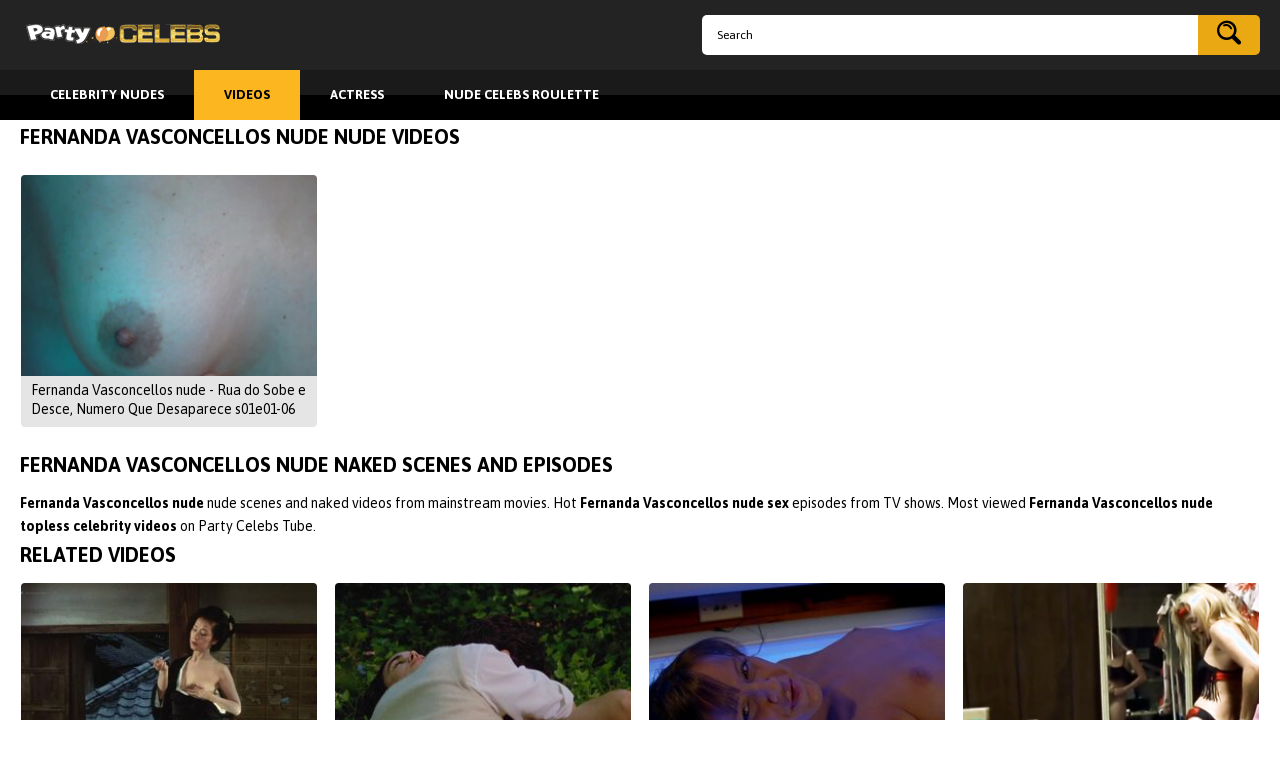

--- FILE ---
content_type: text/html; charset=utf-8
request_url: https://www.partycelebs.com/categories/fernanda-vasconcellos-nude/
body_size: 4546
content:
<!DOCTYPE html>
<html lang="en">
<head>
        <title>Fernanda Vasconcellos nude Nude :: PartyCelebs</title>
	<meta http-equiv="Content-Type" content="text/html; charset=utf-8"/>
	<meta name="description" content="Actress Fernanda Vasconcellos nude nude in 1 videos include hot scenes from Fernanda Vasconcellos nude - Rua do Sobe e Desce, Numero Que Desaparece s01e01-06 (2020) and other her naked and sex roles."/>
	<meta name="keywords" content="Fernanda Vasconcellos nude nude, Fernanda Vasconcellos nude naked, Fernanda Vasconcellos nude sex, Fernanda Vasconcellos nude topless"/>
	<meta name="viewport" content="width=device-width, initial-scale=1.0, shrink-to-fit=no">
	<link href="https://www.partycelebs.com/static/styles/layout.css?v=1.2" rel="stylesheet" type="text/css"/>
			<link href="https://www.partycelebs.com/static/styles/theme-light-orange.css?v=1.2" rel="stylesheet" type="text/css"/>
		<link href="https://fonts.googleapis.com/css?family=Asap:400,500,700" rel="stylesheet">
       
	<script>
		var pageContext = {
															loginUrl: ''
		};
	</script>
			<link href="https://www.partycelebs.com/rss/categories/fernanda-vasconcellos-nude/" rel="alternate" type="application/rss+xml"/>
				<link href="https://www.partycelebs.com/categories/fernanda-vasconcellos-nude/" rel="canonical"/>
	
			        <meta property="og:url" content="https://www.partycelebs.com/categories/fernanda-vasconcellos-nude/"/>
<!-- Google Tag Manager -->
<script>(function(w,d,s,l,i){w[l]=w[l]||[];w[l].push({'gtm.start':
new Date().getTime(),event:'gtm.js'});var f=d.getElementsByTagName(s)[0],
j=d.createElement(s),dl=l!='dataLayer'?'&l='+l:'';j.async=true;j.src=
'https://www.googletagmanager.com/gtm.js?id='+i+dl;f.parentNode.insertBefore(j,f);
})(window,document,'script','dataLayer','GTM-M3BQF58');</script>
<!-- End Google Tag Manager -->
</head>

<body>
<!-- Google Tag Manager (noscript) -->
<noscript><iframe src="https://www.googletagmanager.com/ns.html?id=GTM-M3BQF58"
height="0" width="0" style="display:none;visibility:hidden"></iframe></noscript>
<!-- End Google Tag Manager (noscript) -->

<div class="wrapper">
	<header class="header">
		<div class="header-top">
			<div class="container">
				<div class="logo">
					<a href="https://www.partycelebs.com/">Party Celebs Tube</a>
				</div>
				<form class="search" id="search_form" action="https://www.partycelebs.com/view/" method="get" data-action="https://www.partycelebs.com/view/%QUERY%/">
					<div class="search-input">
						<input name="q" class="form-field" type="text" value="" placeholder="Search">
					</div>
					<div class="search-submit">
						<button type="submit" title="Search"><i class="icon-search"></i></button>
					</div>
				</form>
			</div>
		</div>
		<nav class="header-menu">
			<div class="container">
				<ul>
					<li><a href="https://www.partycelebs.com/" class=""><span>Celebrity Nudes</span></a></li>
					<li><a href="https://www.partycelebs.com/videos/" class="active"><span>Videos</span></a></li>
					<li><a href="https://www.partycelebs.com/categories/" class=""><span>Actress</span></a></li>
<li><a href="https://celebsroulette.com/" class=" "><span>Nude Celebs Roulette</span></a></li>

				</ul>
			</div>
		</nav>
	</header>
	
	<div class="main">
		<div class="container"><div class="block"><div data-block="ajax" data-block-id="list_videos_common_videos_list">
				
		
		<div class="headline">
		<h1 class="title">Fernanda Vasconcellos nude Nude Videos</h1>

															
						</div>

<div class="thumbs">
			<div class="thumbs-list" data-items="true">
							
				<div class="th " data-item-id="12522">
					<a class="thumb" href="https://www.partycelebs.com/videos/12522/fernanda-vasconcellos-nude-rua-do-sobe-e-desce-numero-que-desaparece-s01e01-06-2020/" title="Fernanda Vasconcellos nude - Rua do Sobe e Desce, Numero Que Desaparece s01e01-06 (2020)" data-rt="1:2c8d63ec93028cf593fa06c9ab7db742:0:12522:1:cat5383">
						<span class="thumb-img">
							<img class="lazy-load" src="[data-uri]" data-original="https://www.partycelebs.com/contents/videos_screenshots/12000/12522/288x230/9.jpg" alt="Fernanda Vasconcellos nude - Rua do Sobe e Desce, Numero Que Desaparece s01e01-06 (2020)" data-cnt="11" width="288" height="230"/>
							<span class="thumb-play"><i class="icon-play"></i></span>
						</span>
						<span class="thumb-desc">
							<span class="thumb-title">Fernanda Vasconcellos nude - Rua do Sobe e Desce, Numero Que Desaparece s01e01-06 (2020)</span>
								
															</span>
						</span>
					</a>
				</div>
					</div>
	</div>	<div class="container">
				</div></div></div>

					
	<div class="text">
					<h2 class="title">Fernanda Vasconcellos nude naked scenes and episodes</h2>
				<p><strong>Fernanda Vasconcellos nude</strong> nude scenes and naked videos from mainstream movies. Hot <strong>Fernanda Vasconcellos nude sex</strong> episodes from TV shows. Most viewed <strong>Fernanda Vasconcellos nude topless celebrity videos</strong> on Party Celebs Tube.</p>
	</div>

                                <div class="block">
	<div class="related-videos">
	<h2 class="title">Related Videos</h2>
		
<div class="thumbs">
			<div class="thumbs-list" data-items="true">
							
				<div class="th " data-item-id="4430">
					<a class="thumb" href="https://www.partycelebs.com/videos/4430/mariko-kaga-nude-kagero-za-1981/" title="Mariko Kaga nude – Kagero-za (1981)" data-rt="1:18e1a6b07980ed6526271e6d41b5f851:0:4430:1:">
						<span class="thumb-img">
							<img class="lazy-load" src="[data-uri]" data-original="https://www.partycelebs.com/contents/videos_screenshots/4000/4430/288x230/1.jpg" alt="Mariko Kaga nude – Kagero-za (1981)" data-cnt="3" width="288" height="230"/>
							<span class="thumb-play"><i class="icon-play"></i></span>
						</span>
						<span class="thumb-desc">
							<span class="thumb-title">Mariko Kaga nude – Kagero-za (1981)</span>
								
															</span>
						</span>
					</a>
				</div>
							
				<div class="th " data-item-id="5661">
					<a class="thumb" href="https://www.partycelebs.com/videos/5661/elodie-bouchez-nude-les-roseaux-sauvages-1994/" title="Elodie Bouchez nude – Les Roseaux Sauvages (1994)" data-rt="2:18e1a6b07980ed6526271e6d41b5f851:0:5661:1:">
						<span class="thumb-img">
							<img class="lazy-load" src="[data-uri]" data-original="https://www.partycelebs.com/contents/videos_screenshots/5000/5661/288x230/2.jpg" alt="Elodie Bouchez nude – Les Roseaux Sauvages (1994)" data-cnt="3" width="288" height="230"/>
							<span class="thumb-play"><i class="icon-play"></i></span>
						</span>
						<span class="thumb-desc">
							<span class="thumb-title">Elodie Bouchez nude – Les Roseaux Sauvages (1994)</span>
								
															</span>
						</span>
					</a>
				</div>
							
				<div class="th " data-item-id="7410">
					<a class="thumb" href="https://www.partycelebs.com/videos/7410/chelan-simmons-nude-crystal-lowe-nude-final-destination-3-2006/" title="Chelan Simmons nude, Crystal Lowe nude – Final Destination 3 (2006)" data-rt="3:18e1a6b07980ed6526271e6d41b5f851:0:7410:1:">
						<span class="thumb-img">
							<img class="lazy-load" src="[data-uri]" data-original="https://www.partycelebs.com/contents/videos_screenshots/7000/7410/288x230/2.jpg" alt="Chelan Simmons nude, Crystal Lowe nude – Final Destination 3 (2006)" data-cnt="3" width="288" height="230"/>
							<span class="thumb-play"><i class="icon-play"></i></span>
						</span>
						<span class="thumb-desc">
							<span class="thumb-title">Chelan Simmons nude, Crystal Lowe nude – Final Destination 3 (2006)</span>
								
															</span>
						</span>
					</a>
				</div>
							
				<div class="th " data-item-id="15073">
					<a class="thumb" href="https://www.partycelebs.com/videos/15073/ginger-lynn-turn-the-page-1999-funny-sex-in-mainstream-cinema/" title="Ginger Lynn - Turn the Page (1999) funny sex in mainstream cinema" data-rt="4:18e1a6b07980ed6526271e6d41b5f851:0:15073:1:">
						<span class="thumb-img">
							<img class="lazy-load" src="[data-uri]" data-original="https://www.partycelebs.com/contents/videos_screenshots/15000/15073/288x230/2.jpg" alt="Ginger Lynn - Turn the Page (1999) funny sex in mainstream cinema" data-cnt="10" width="288" height="230"/>
							<span class="thumb-play"><i class="icon-play"></i></span>
						</span>
						<span class="thumb-desc">
							<span class="thumb-title">Ginger Lynn - Turn the Page (1999) funny sex in mainstream cinema</span>
								
															</span>
						</span>
					</a>
				</div>
							
				<div class="th " data-item-id="9376">
					<a class="thumb" href="https://www.partycelebs.com/videos/9376/laura-donnelly-nude-caitriona-balfe-nude-outlander-s01e02-2014/" title="Laura Donnelly, Caitriona Balfe naked – Outlander s01e02 (2014)" data-rt="5:18e1a6b07980ed6526271e6d41b5f851:0:9376:1:">
						<span class="thumb-img">
							<img class="lazy-load" src="[data-uri]" data-original="https://www.partycelebs.com/contents/videos_screenshots/9000/9376/288x230/3.jpg" alt="Laura Donnelly, Caitriona Balfe naked – Outlander s01e02 (2014)" data-cnt="3" width="288" height="230"/>
							<span class="thumb-play"><i class="icon-play"></i></span>
						</span>
						<span class="thumb-desc">
							<span class="thumb-title">Laura Donnelly, Caitriona Balfe naked – Outlander s01e02 (2014)</span>
								
															</span>
						</span>
					</a>
				</div>
							
				<div class="th " data-item-id="6410">
					<a class="thumb" href="https://www.partycelebs.com/videos/6410/sarah-gadon-sexy-antiviral-2012/" title="Sarah Gadon sexy – Antiviral (2012)" data-rt="6:18e1a6b07980ed6526271e6d41b5f851:0:6410:1:">
						<span class="thumb-img">
							<img class="lazy-load" src="[data-uri]" data-original="https://www.partycelebs.com/contents/videos_screenshots/6000/6410/288x230/1.jpg" alt="Sarah Gadon sexy – Antiviral (2012)" data-cnt="3" width="288" height="230"/>
							<span class="thumb-play"><i class="icon-play"></i></span>
						</span>
						<span class="thumb-desc">
							<span class="thumb-title">Sarah Gadon sexy – Antiviral (2012)</span>
								
															</span>
						</span>
					</a>
				</div>
							
				<div class="th " data-item-id="2882">
					<a class="thumb" href="https://www.partycelebs.com/videos/2882/tatiana-maslany-nude-orphan-black-s05e02-2017/" title="Tatiana Maslany nude – Orphan Black s05e02 (2017)" data-rt="7:18e1a6b07980ed6526271e6d41b5f851:0:2882:1:">
						<span class="thumb-img">
							<img class="lazy-load" src="[data-uri]" data-original="https://www.partycelebs.com/contents/videos_screenshots/2000/2882/288x230/2.jpg" alt="Tatiana Maslany nude – Orphan Black s05e02 (2017)" data-cnt="3" width="288" height="230"/>
							<span class="thumb-play"><i class="icon-play"></i></span>
						</span>
						<span class="thumb-desc">
							<span class="thumb-title">Tatiana Maslany nude – Orphan Black s05e02 (2017)</span>
								
															</span>
						</span>
					</a>
				</div>
							
				<div class="th " data-item-id="2912">
					<a class="thumb" href="https://www.partycelebs.com/videos/2912/jessica-ellen-nude-justica-s01e03-20162/" title="Jessica Ellen nude – Justica s01e03 (2016)" data-rt="8:18e1a6b07980ed6526271e6d41b5f851:0:2912:1:">
						<span class="thumb-img">
							<img class="lazy-load" src="[data-uri]" data-original="https://www.partycelebs.com/contents/videos_screenshots/2000/2912/288x230/1.jpg" alt="Jessica Ellen nude – Justica s01e03 (2016)" data-cnt="5" width="288" height="230"/>
							<span class="thumb-play"><i class="icon-play"></i></span>
						</span>
						<span class="thumb-desc">
							<span class="thumb-title">Jessica Ellen nude – Justica s01e03 (2016)</span>
								
															</span>
						</span>
					</a>
				</div>
							
				<div class="th " data-item-id="13230">
					<a class="thumb" href="https://www.partycelebs.com/videos/13230/trine-dyrholm-nude-a-soap-20062/" title="Trine Dyrholm nude – A Soap (2006) copy_2" data-rt="9:18e1a6b07980ed6526271e6d41b5f851:0:13230:1:">
						<span class="thumb-img">
							<img class="lazy-load" src="[data-uri]" data-original="https://www.partycelebs.com/contents/videos_screenshots/13000/13230/288x230/1.jpg" alt="Trine Dyrholm nude – A Soap (2006) copy_2" data-cnt="6" width="288" height="230"/>
							<span class="thumb-play"><i class="icon-play"></i></span>
						</span>
						<span class="thumb-desc">
							<span class="thumb-title">Trine Dyrholm nude – A Soap (2006) copy_2</span>
								
															</span>
						</span>
					</a>
				</div>
							
				<div class="th " data-item-id="9998">
					<a class="thumb" href="https://www.partycelebs.com/videos/9998/alicia-vikander-sexy-the-man-from-u-n-c-l-e-2015/" title="Alicia Vikander sexy – The Man from U.N.C.L.E. (2015)" data-rt="10:18e1a6b07980ed6526271e6d41b5f851:0:9998:1:">
						<span class="thumb-img">
							<img class="lazy-load" src="[data-uri]" data-original="https://www.partycelebs.com/contents/videos_screenshots/9000/9998/288x230/1.jpg" alt="Alicia Vikander sexy – The Man from U.N.C.L.E. (2015)" data-cnt="3" width="288" height="230"/>
							<span class="thumb-play"><i class="icon-play"></i></span>
						</span>
						<span class="thumb-desc">
							<span class="thumb-title">Alicia Vikander sexy – The Man from U.N.C.L.E. (2015)</span>
								
															</span>
						</span>
					</a>
				</div>
							
				<div class="th " data-item-id="13014">
					<a class="thumb" href="https://www.partycelebs.com/videos/13014/cristina-rodlo-carlotta-montanari-too-old-to-die-young-s01e02-06-09-2019/" title="Cristina Rodlo, Carlotta Montanari - Too Old to Die Young s01e02-06-09 (2019)" data-rt="11:18e1a6b07980ed6526271e6d41b5f851:0:13014:1:">
						<span class="thumb-img">
							<img class="lazy-load" src="[data-uri]" data-original="https://www.partycelebs.com/contents/videos_screenshots/13000/13014/288x230/1.jpg" alt="Cristina Rodlo, Carlotta Montanari - Too Old to Die Young s01e02-06-09 (2019)" data-cnt="10" width="288" height="230"/>
							<span class="thumb-play"><i class="icon-play"></i></span>
						</span>
						<span class="thumb-desc">
							<span class="thumb-title">Cristina Rodlo, Carlotta Montanari - Too Old to Die Young s01e02-06-09 (2019)</span>
								
															</span>
						</span>
					</a>
				</div>
							
				<div class="th " data-item-id="16456">
					<a class="thumb" href="https://www.partycelebs.com/videos/16456/doris-schefer-nude-elephant-in-the-room-2018/" title="Doris Schefer nude – Elephant in the Room (2018)" data-rt="12:18e1a6b07980ed6526271e6d41b5f851:0:16456:1:">
						<span class="thumb-img">
							<img class="lazy-load" src="[data-uri]" data-original="https://www.partycelebs.com/contents/videos_screenshots/16000/16456/288x230/8.jpg" alt="Doris Schefer nude – Elephant in the Room (2018)" data-cnt="10" width="288" height="230"/>
							<span class="thumb-play"><i class="icon-play"></i></span>
						</span>
						<span class="thumb-desc">
							<span class="thumb-title">Doris Schefer nude – Elephant in the Room (2018)</span>
								
															</span>
						</span>
					</a>
				</div>
					</div>
	</div></div>
</div>
			</div> 		</div> 		
        		<div class="cats-slider">
	<div class="container">
		<h3 class="title title-small">Top Actresses</h3>
		<div class="swiper-container">
			<div class="swiper-wrapper">
									<div class="swiper-slide">
						<a href="https://www.partycelebs.com/categories/nicole-kidman/" title="">
															<img class="lazy-load" src="[data-uri]" data-original="https://www.partycelebs.com/contents/categories/12/s1_Nicole Kidman.jpg" alt="Nicole Kidman">
														<span class="cats-title">Nicole Kidman</span>
						</a>
					</div>
									<div class="swiper-slide">
						<a href="https://www.partycelebs.com/categories/salma-hayek/" title="">
															<img class="lazy-load" src="[data-uri]" data-original="https://www.partycelebs.com/contents/categories/28/s1_3a090a1629e85f51336d77a15e2066fa8ba54143_d.jpg" alt="Salma Hayek">
														<span class="cats-title">Salma Hayek</span>
						</a>
					</div>
									<div class="swiper-slide">
						<a href="https://www.partycelebs.com/categories/emmy-rossum/" title="">
															<img class="lazy-load" src="[data-uri]" data-original="https://www.partycelebs.com/contents/categories/211/s1_Emmy Rossum.jpg" alt="Emmy Rossum">
														<span class="cats-title">Emmy Rossum</span>
						</a>
					</div>
									<div class="swiper-slide">
						<a href="https://www.partycelebs.com/categories/heather-graham/" title="">
															<span class="no-avatar" data-auto-height="288x230">
									<span>no image</span>
								</span>
														<span class="cats-title">Heather Graham</span>
						</a>
					</div>
									<div class="swiper-slide">
						<a href="https://www.partycelebs.com/categories/alexandra-daddario/" title="">
															<img class="lazy-load" src="[data-uri]" data-original="https://www.partycelebs.com/contents/categories/212/s1_Alexandra Daddario.jpg" alt="Alexandra Daddario">
														<span class="cats-title">Alexandra Daddario</span>
						</a>
					</div>
									<div class="swiper-slide">
						<a href="https://www.partycelebs.com/categories/sharon-stone/" title="">
															<img class="lazy-load" src="[data-uri]" data-original="https://www.partycelebs.com/contents/categories/236/s1_Sharon Stone.jpg" alt="Sharon Stone">
														<span class="cats-title">Sharon Stone</span>
						</a>
					</div>
									<div class="swiper-slide">
						<a href="https://www.partycelebs.com/categories/charlize-theron/" title="">
															<img class="lazy-load" src="[data-uri]" data-original="https://www.partycelebs.com/contents/categories/34/s1_Charlize Theron.jpg" alt="Charlize Theron">
														<span class="cats-title">Charlize Theron</span>
						</a>
					</div>
									<div class="swiper-slide">
						<a href="https://www.partycelebs.com/categories/sophie-marceau/" title="">
															<img class="lazy-load" src="[data-uri]" data-original="https://www.partycelebs.com/contents/categories/5/s1_Sophie Marceau.jpg" alt="Sophie Marceau">
														<span class="cats-title">Sophie Marceau</span>
						</a>
					</div>
									<div class="swiper-slide">
						<a href="https://www.partycelebs.com/categories/maggie-gyllenhaal/" title="">
															<span class="no-avatar" data-auto-height="288x230">
									<span>no image</span>
								</span>
														<span class="cats-title">Maggie Gyllenhaal</span>
						</a>
					</div>
									<div class="swiper-slide">
						<a href="https://www.partycelebs.com/categories/lizzy-caplan/" title="">
															<img class="lazy-load" src="[data-uri]" data-original="https://www.partycelebs.com/contents/categories/339/s1_Caplan.jpg" alt="Lizzy Caplan">
														<span class="cats-title">Lizzy Caplan</span>
						</a>
					</div>
							</div>
		</div>
		<div class="swiper-button swiper-button-next">
			<i class="icon-arrow-right"></i>
		</div>
		<div class="swiper-button swiper-button-prev">
			<i class="icon-arrow-left"></i>
		</div>
	</div>
</div>

	<div class="spot">
			<div class="container">
				
			</div>
		</div>
		<footer class="footer">
			<div class="footer-logo_holder">
				<a href="https://www.partycelebs.com/">Party Celebs Tube</a>
			</div>
			<nav>
				<ul class="footer-menu">
					<li><a href="https://www.partycelebs.com/" class="">Celebrity Nudes</a></li>
					<li><a href="https://www.partycelebs.com/videos/" class="active">Videos</a></li>
					<li><a href="https://www.partycelebs.com/categories/" class="">Categories</a></li>
											<li><a href="https://www.partycelebs.com/terms/" class="">Terms</a></li>
																<li><a href="https://www.partycelebs.com/dmca/" class="">DMCA</a></li>
																<li><a href="https://www.partycelebs.com/2257/" class="">18 U.S.C. 2257</a></li>
														</ul>
			</nav>
			<div class="footer-text">&copy; 2015-2018 Party Celebs Tube. All rights reserved.</div>
		</footer>
	</div>

	<script src="https://www.partycelebs.com/static/js/vendors.min.js?v=1.1"></script>
	<script src="https://www.partycelebs.com/static/js/theme.min.js?v=1.1"></script>
        
        <script charset="utf-8">
if (typeof adMoxyCtrl =="undefined"){ 
        var adMoxyCtrlRecs=[];
        var adMoxyCtrl = {add:function(ag){adMoxyCtrlRecs.push(ag)}};
        var js = document.createElement('script');
        js.setAttribute("src","//live.trudigo.com/loadeactrl.go?pid=22290&spaceid=11682814&ctrlid=12391");
        document.head.appendChild(js);
}

adMoxyCtrl.add({"plugin":"videoslider","sid":11682814,"subid":""});
</script>
</body>
</html>

--- FILE ---
content_type: text/plain
request_url: https://www.google-analytics.com/j/collect?v=1&_v=j102&a=1122549300&t=pageview&_s=1&dl=https%3A%2F%2Fwww.partycelebs.com%2Fcategories%2Ffernanda-vasconcellos-nude%2F&ul=en-us%40posix&dt=Fernanda%20Vasconcellos%20nude%20Nude%20%3A%3A%20PartyCelebs&sr=1280x720&vp=1280x720&_u=YEBAAEABAAAAACAAI~&jid=951757083&gjid=1198697850&cid=661978541.1769233585&tid=UA-4318466-22&_gid=2141374844.1769233585&_r=1&_slc=1&gtm=45He61m0h1n81M3BQF58v813349480za200zd813349480&gcd=13l3l3l3l1l1&dma=0&tag_exp=103116026~103200004~104527906~104528500~104684208~104684211~105391253~115938465~115938468~116185179~116185180~116682876~117041587&z=607782542
body_size: -451
content:
2,cG-X4THJNT3JQ